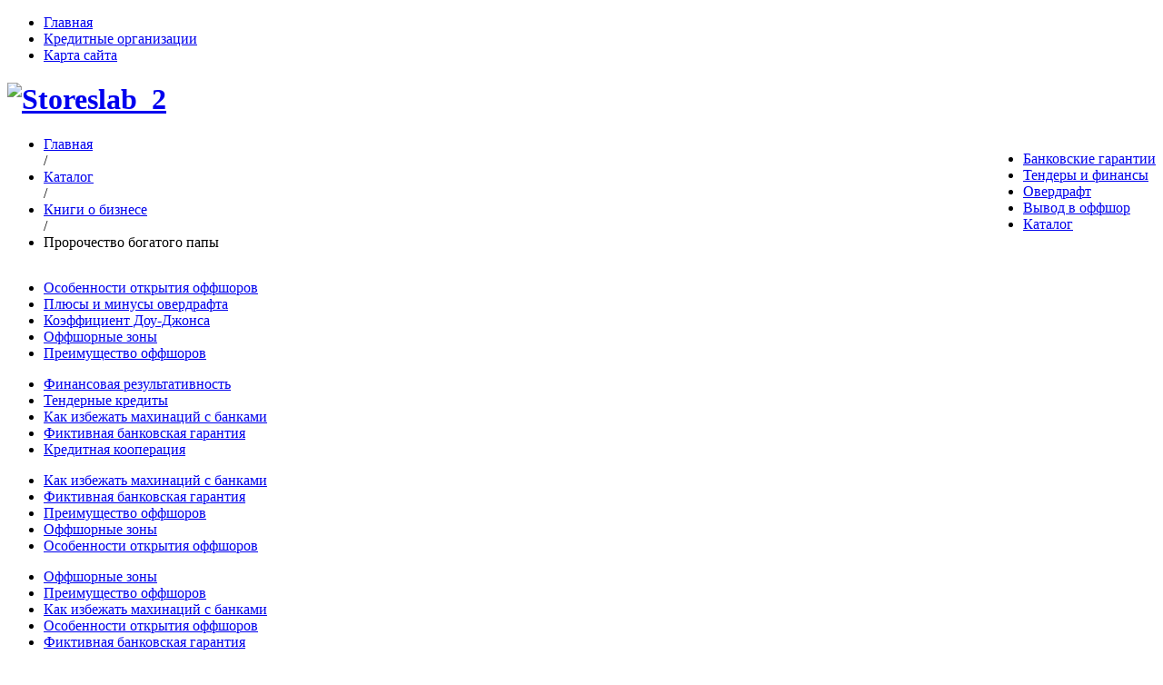

--- FILE ---
content_type: text/html; charset=utf-8
request_url: http://www.eibank.ru/katalog/knigi-o-biznese/prorochestvo-bogatogo-papy-18471.html
body_size: 11377
content:
<!DOCTYPE html>
<html lang="ru-ru">
<head>
<meta name="viewport" content="width=device-width, initial-scale=1.0">
<link rel="stylesheet" href="/templates/system/css/system.css">  
<link rel="stylesheet" href="/templates/storeslab_2/css/style.css">
<link rel="stylesheet" href="/templates/storeslab_2/css/bootstrap.css">
<link rel="stylesheet" href="/templates/storeslab_2/css/bootstrap-responsive.css">
<link rel="stylesheet" href="/templates/storeslab_2/css/fonts/font-awesome/css/font-awesome.css">
<link rel="stylesheet" href="/templates/storeslab_2/css/flexslider.css"/>
<link rel="stylesheet" href="/templates/storeslab_2/css/jquery.isotope.css" media="screen" />
<link href="//fonts.googleapis.com/css?family=Open+Sans:300italic,400italic,600italic,700italic,400,300,600,700&subset=latin,latin-ext" rel="stylesheet" type="text/css" />
<link rel="apple-touch-icon-precomposed" sizes="114x114" href="/templates/storeslab_2/images/apple-touch-icon-114-precomposed.png">
<link rel="apple-touch-icon-precomposed" sizes="72x72" href="/templates/storeslab_2/images/apple-touch-icon-72-precomposed.png">
<link rel="apple-touch-icon-precomposed" href="/templates/storeslab_2/images/apple-touch-icon-57-precomposed.png">
<script src="/templates/storeslab_2/js/respond.src.js"></script>
<script src="//ajax.googleapis.com/ajax/libs/jquery/1.7.2/jquery.min.js" type="text/javascript"></script> 
<script src="/templates/storeslab_2/js/jquery.easing.1.2.js" type="text/javascript"></script>
<script src="/templates/storeslab_2/js/jquery.anythingslider.fx.min.js" type="text/javascript"></script>
<script src="/templates/storeslab_2/js/jquery.anythingslider.min.js" type="text/javascript"></script> 
<script src="/templates/storeslab_2/js/slide.js" type="text/javascript"></script>  
<script src="/templates/storeslab_2/js/libs/bootstrap/bootstrap.min.js"></script> 
<script src="/templates/storeslab_2/js/jquery.flexslider-min.js" type="text/javascript"></script> 
<script src="/templates/storeslab_2/js/jquery.ui.totop.min.js" type="text/javascript"></script> 
<script src="/templates/storeslab_2/js/selectnav.js" type="text/javascript"></script> 
<script src="/templates/storeslab_2/js/jquery.isotope.js" type="text/javascript"></script>
<script src="/templates/storeslab_2/js/custom.js" type="text/javascript"></script>
    <base href="http://www.eibank.ru/katalog/knigi-o-biznese/prorochestvo-bogatogo-papy-18471.html" />
  <meta http-equiv="content-type" content="text/html; charset=utf-8" />
  <meta name="keywords" content="кредит в россии, ипотека, взять ипотеку, как оформить кредит, национальная программа, экономика россии, экономическая программа, нацпроекты россии" />
  <meta name="title" content="Пророчество богатого папы" />
  <meta name="description" content="Пророчество богатого папы Книги о бизнесе Пророчество богатого папы покажет вам, как уже в ближайшем будущем система пенсионного финансирования повлияет на судьбу каждого из нас, независимо ..." />
  <title>Книги о бизнесе : Пророчество богатого папы | Национальные проекты</title>
  <link href="http://www.eibank.ru/katalog/knigi-o-biznese/prorochestvo-bogatogo-papy-18471.html" rel="canonical" />
  <link rel="stylesheet" href="/components/com_virtuemart/assets/css/vm-ltr-common.css?vmver=9204" type="text/css" />
  <link rel="stylesheet" href="/components/com_virtuemart/assets/css/vm-ltr-site.css?vmver=9204" type="text/css" />
  <link rel="stylesheet" href="/components/com_virtuemart/assets/css/vm-ltr-reviews.css?vmver=9204" type="text/css" />
  <link rel="stylesheet" href="/components/com_virtuemart/assets/css/chosen.css?vmver=9204" type="text/css" />
  <link rel="stylesheet" href="/components/com_virtuemart/assets/css/jquery.fancybox-1.3.4.css?vmver=9204" type="text/css" />
  <link rel="stylesheet" href="/media/system/css/modal.css" type="text/css" />
  <link rel="stylesheet" href="http://www.eibank.ru/modules/mod_bt_contentslider/tmpl/css/btcontentslider.css" type="text/css" />
  <link rel="stylesheet" href="/modules/mod_xpertcontents/assets/css/xpertcontents.css" type="text/css" />
  <link rel="stylesheet" href="/modules/mod_sj_flat_menu/assets/css/styles-responsive.css" type="text/css" />
  <link rel="stylesheet" href="/modules/mod_sj_flat_menu/assets/css/styles.css" type="text/css" />
  <style type="text/css">

		@media screen and (max-width: 480px){.bt-cs .bt-row{width:100%!important;}}
		@media screen and (max-width: 480px){.bt-cs .bt-row{width:100%!important;}}
		@media screen and (max-width: 480px){.bt-cs .bt-row{width:100%!important;}}
  </style>
  <script src="/media/jui/js/jquery.min.js" type="text/javascript"></script>
  <script src="/media/jui/js/jquery-noconflict.js" type="text/javascript"></script>
  <script src="/media/jui/js/jquery-migrate.min.js" type="text/javascript"></script>
  <script src="/components/com_virtuemart/assets/js/jquery-ui.min.js?vmver=1.9.2" type="text/javascript"></script>
  <script src="/components/com_virtuemart/assets/js/jquery.ui.autocomplete.html.js" type="text/javascript"></script>
  <script src="/components/com_virtuemart/assets/js/jquery.noconflict.js" type="text/javascript" async="async"></script>
  <script src="/components/com_virtuemart/assets/js/vmsite.js?vmver=9204" type="text/javascript"></script>
  <script src="/components/com_virtuemart/assets/js/chosen.jquery.min.js?vmver=9204" type="text/javascript"></script>
  <script src="/components/com_virtuemart/assets/js/vmprices.js?vmver=9204" type="text/javascript" defer="defer"></script>
  <script src="/components/com_virtuemart/assets/js/dynupdate.js?vmver=9204" type="text/javascript"></script>
  <script src="/components/com_virtuemart/assets/js/fancybox/jquery.fancybox-1.3.4.pack.js?vmver=1.3.4" type="text/javascript"></script>
  <script src="/media/system/js/mootools-core.js" type="text/javascript"></script>
  <script src="/media/system/js/core.js" type="text/javascript"></script>
  <script src="/media/system/js/mootools-more.js" type="text/javascript"></script>
  <script src="/media/system/js/modal.js" type="text/javascript"></script>
  <script src="http://www.eibank.ru/modules/mod_bt_contentslider/tmpl/js/slides.js" type="text/javascript"></script>
  <script src="http://www.eibank.ru/modules/mod_bt_contentslider/tmpl/js/default.js" type="text/javascript"></script>
  <script src="http://www.eibank.ru/modules/mod_bt_contentslider/tmpl/js/jquery.easing.1.3.js" type="text/javascript"></script>
  <script type="text/javascript">
if (typeof Virtuemart === "undefined")
	Virtuemart = {};Virtuemart.vmSiteurl = vmSiteurl = 'http://www.eibank.ru/' ;
Virtuemart.vmLang = vmLang = "&lang=ru";
Virtuemart.vmLangTag = vmLangTag = "ru";
Itemid = '&Itemid=131';
Virtuemart.addtocart_popup = "1" ;
		jQuery(function($) {
			SqueezeBox.initialize({});
			SqueezeBox.assign($('a.modal').get(), {
				parse: 'rel'
			});
		});
		function jModalClose() {
			SqueezeBox.close();
		}
//<![CDATA[
jQuery(document).ready(function() {
		jQuery('#VMmenu92_96298 li.VmClose ul').hide();
		jQuery('#VMmenu92_96298 li .VmArrowdown').click(
		function() {

			if (jQuery(this).parent().next('ul').is(':hidden')) {
				jQuery('#VMmenu92_96298 ul:visible').delay(500).slideUp(500,'linear').parents('li').addClass('VmClose').removeClass('VmOpen');
				jQuery(this).parent().next('ul').slideDown(500,'linear');
				jQuery(this).parents('li').addClass('VmOpen').removeClass('VmClose');
			}
		});
	});
//]]>

  </script>

<link rel="stylesheet" href="/templates/storeslab_2/css/linelab.css">
<link rel="stylesheet" href="//fonts.googleapis.com/css?family=Dosis">
<link rel="stylesheet" href="//fonts.googleapis.com/css?family=Open+Sans">
</head>
 <body class="box24bg jtpimg"> 
        
<div class="boxprice absrel box20bg">
  <div class="tboxname topmenulab tbtboxname tblboxname tbboxname">
	<div class="container">
	  <div class="row-fluid">
            <div class="hidden-phone span12 leftlab">
    <div class="pretext"></div>

			<!--[if lt IE 9]><ul class="sj-flat-menu flyout-menu horizontal lt-ie9 " id="sj_flat_menu_13621835571768779493"><![endif]-->
			<!--[if IE 9]><ul class="sj-flat-menu flyout-menu horizontal" id="sj_flat_menu_13621835571768779493"><![endif]-->
			<!--[if gt IE 9]><!--><ul class="sj-flat-menu flyout-menu horizontal" id="sj_flat_menu_13621835571768779493"><!--<![endif]-->
            <li ><div class='fm-item '><div class='fm-button' ></div><div class='fm-link' ><a  href='/'>Главная</a></div></div></li><li ><div class='fm-item '><div class='fm-button' ></div><div class='fm-link' ><a  href='/kreditnye-organizatsii.html'>Кредитные организации</a></div></div></li><li ><div class='fm-item '><div class='fm-button' ></div><div class='fm-link' ><a  href='/map.html'>Карта сайта</a></div></div>    </li>
</ul>
	
    <div class="posttext">                       </div>                                                                       
                                                                                    <script type="text/javascript">
//<![CDATA[
jQuery(document).ready(function($){
	;(function(element){
		$element = $(element);
		$('li:first-child',$element).addClass("fm-first");
		$('li:last-child',$element).addClass("fm-last");
		$('.fm-container',$element).each(function(){
			$('ul > li',$(this)).eq(0).addClass("fm-first");
			$('ul > li:last-child',$(this)).addClass("fm-last");
		});
		if($('li.fm-active ',$element).length > 0){
			$('li.fm-active ',$element).parents($('li',$element)).addClass('fm-active');
		}
		
				$element.find(".fm-item").click(function(){
			var li = $(this).parent();
			if(!li.hasClass("fm-opened")){
				var fl_openedLi = li.parent().children(".fm-opened");
				var ul = li.children(".fm-container");
				if(ul.length > 0) {
										fl_openedLi.children(".fm-container").hide(300);
										fl_openedLi.removeClass("fm-opened");
					fl_openedLi.children(".fm-item").children(".fm-button").children("img").attr("src", "http://www.eibank.ru/modules/mod_sj_flat_menu/assets/images/icon_active.png");
					li.addClass("fm-opened");
					li.children(".fm-item").children(".fm-button").children("img").attr("src", "http://www.eibank.ru/modules/mod_sj_flat_menu/assets/images/icon_normal.png");
										ul.show(300);
									}
			}else{
								li.children(".fm-container").hide(300);
								li.removeClass("fm-opened");
				li.children(".fm-item").children(".fm-button").children("img").attr("src", "http://www.eibank.ru/modules/mod_sj_flat_menu/assets/images/icon_active.png");
			}
			//return false;
		});
		// $("body").click(function(){
			// $(".fm-opened").removeClass("fm-opened");
			// $(".fm-container").hide(300); 
			// $('.fm-item',$element).parent().children(".fm-item").children(".fm-button").children("img").attr("src", "http://www.eibank.ru/modules/mod_sj_flat_menu/assets/images/icon_active.png");
		// });	
			
	
	})('#sj_flat_menu_13621835571768779493');
});
//]]>
</script>
</div>
                </div>
    </div>
    </div> 
<div class="container">                              
<div class="row">  
<div class="navbar span12">
  <div class="container"> 
	   <div class="boxprice storesl box20bg" id="storesl">                            
 <div class="container">
<div id="sticky_navigation_wrapper" class="row">
          <div class="span2"> 
      	 <h1 class="centr"><a href="/" id="logobox"><img src="/templates/storeslab_2/images/logo.png" alt="Storeslab_2" /></a></h1>
	    
          </div> 
    <div class="span10">
        <div id="sticky_navigation" style="float:right" class="container box20bg box20bg_shadow box20br box20br_radius tmh linelab">  
 
    <div class="pretext"></div>

			<!--[if lt IE 9]><ul class="sj-flat-menu flyout-menu horizontal lt-ie9 " id="sj_flat_menu_7899544771768779493"><![endif]-->
			<!--[if IE 9]><ul class="sj-flat-menu flyout-menu horizontal" id="sj_flat_menu_7899544771768779493"><![endif]-->
			<!--[if gt IE 9]><!--><ul class="sj-flat-menu flyout-menu horizontal" id="sj_flat_menu_7899544771768779493"><!--<![endif]-->
            <li ><div class='fm-item '><div class='fm-button' ></div><div class='fm-link' ><a  href='/bankovskie-garantii.html'>Банковские гарантии</a></div></div></li><li ><div class='fm-item '><div class='fm-button' ></div><div class='fm-link' ><a  href='/tendery-i-finansy.html'>Тендеры и финансы</a></div></div></li><li ><div class='fm-item '><div class='fm-button' ></div><div class='fm-link' ><a  href='/overdraft.html'>Овердрафт</a></div></div></li><li ><div class='fm-item '><div class='fm-button' ></div><div class='fm-link' ><a  href='/vyvod-v-offshor.html'>Вывод в оффшор</a></div></div></li><li  class=" fm-active "  ><div class='fm-item '><div class='fm-button' ></div><div class='fm-link' ><a  href='/katalog.html'>Каталог</a></div></div>    </li>
</ul>
	
    <div class="posttext">                       </div>                                                                       
                                                                                    <script type="text/javascript">
//<![CDATA[
jQuery(document).ready(function($){
	;(function(element){
		$element = $(element);
		$('li:first-child',$element).addClass("fm-first");
		$('li:last-child',$element).addClass("fm-last");
		$('.fm-container',$element).each(function(){
			$('ul > li',$(this)).eq(0).addClass("fm-first");
			$('ul > li:last-child',$(this)).addClass("fm-last");
		});
		if($('li.fm-active ',$element).length > 0){
			$('li.fm-active ',$element).parents($('li',$element)).addClass('fm-active');
		}
		
				$element.find(".fm-item").click(function(){
			var li = $(this).parent();
			if(!li.hasClass("fm-opened")){
				var fl_openedLi = li.parent().children(".fm-opened");
				var ul = li.children(".fm-container");
				if(ul.length > 0) {
										fl_openedLi.children(".fm-container").hide(300);
										fl_openedLi.removeClass("fm-opened");
					fl_openedLi.children(".fm-item").children(".fm-button").children("img").attr("src", "http://www.eibank.ru/modules/mod_sj_flat_menu/assets/images/icon_active.png");
					li.addClass("fm-opened");
					li.children(".fm-item").children(".fm-button").children("img").attr("src", "http://www.eibank.ru/modules/mod_sj_flat_menu/assets/images/icon_normal.png");
										ul.show(300);
									}
			}else{
								li.children(".fm-container").hide(300);
								li.removeClass("fm-opened");
				li.children(".fm-item").children(".fm-button").children("img").attr("src", "http://www.eibank.ru/modules/mod_sj_flat_menu/assets/images/icon_active.png");
			}
			//return false;
		});
		// $("body").click(function(){
			// $(".fm-opened").removeClass("fm-opened");
			// $(".fm-container").hide(300); 
			// $('.fm-item',$element).parent().children(".fm-item").children(".fm-button").children("img").attr("src", "http://www.eibank.ru/modules/mod_sj_flat_menu/assets/images/icon_active.png");
		// });	
			
	
	})('#sj_flat_menu_7899544771768779493');
});
//]]>
</script>
  
    </div>
</div>   
 
</div> 
                </div>
              </div>

</div>  
</div> 
 </div>
 </div> 
  </div>    
            <div class="container boxprice">  
			             
<ul class="breadbg breadbc box25bg_shadow breadcrumb">
<li><a href="/" class="pathway dboxname">Главная</a></li><span class="divider">/</span><li><a href="/katalog.html?productsublayout=0" class="pathway dboxname">Каталог</a></li><span class="divider">/</span><li><a href="/katalog/knigi-o-biznese.html" class="pathway dboxname">Книги о бизнесе</a></li><span class="divider">/</span><li>Пророчество богатого папы</li></ul>
<div id="btcontentslider103" style="display:none;width:auto" class="bt-cs">
			<div class="slides_container" style="width:auto;">

			<div class="slide" style="width:auto">
					<div class="bt-row bt-row-first"  style="width:20%" >
				<div class="bt-inner">
								
															<div class="bt-center">
					<a target="_parent"
						class="bt-image-link"
						title="Финансовая результативность" href="/tendery-i-finansy/finansovaya-rezultativnost.html">
						<img class="hovereffect" src="http://www.eibank.ru/cache/mod_bt_contentslider/6033618da341773245d9c94024c53bb9-11.jpg" alt="Финансовая результативность"  style="width:200px;" title="Финансовая результативность" />
					</a>
					</div>
										
										<div class="bt-introtext">
					Каждое предприятия или фирма создается для определенных целей. Большое количество предприятий и граж...					</div>
					
					
				</div>
				<!--end bt-inner -->
			</div>
			<!--end bt-row -->
									<div class="bt-row "  style="width:20%" >
				<div class="bt-inner">
								
															<div class="bt-center">
					<a target="_parent"
						class="bt-image-link"
						title="Фиктивная банковская гарантия" href="/bankovskie-garantii/fiktivnaya-bankovskaya-garantiya.html">
						<img class="hovereffect" src="http://www.eibank.ru/cache/mod_bt_contentslider/bb57c386e5df7f5c63885b0fdb0be65e-3.jpg" alt="Фиктивная банковская гарантия"  style="width:200px;" title="Фиктивная банковская гарантия" />
					</a>
					</div>
										
										<div class="bt-introtext">
					Всем нам известно, что такое банковская гарантия. В наше время она активно используется поставщиками...					</div>
					
					
				</div>
				<!--end bt-inner -->
			</div>
			<!--end bt-row -->
									<div class="bt-row "  style="width:20%" >
				<div class="bt-inner">
								
															<div class="bt-center">
					<a target="_parent"
						class="bt-image-link"
						title="Преимущество оффшоров" href="/vyvod-v-offshor/preimushchestvo-offshorov.html">
						<img class="hovereffect" src="http://www.eibank.ru/cache/mod_bt_contentslider/091dbe8e8eb77773b2f4047fd9de6b8b-10.jpg" alt="Преимущество оффшоров"  style="width:200px;" title="Преимущество оффшоров" />
					</a>
					</div>
										
										<div class="bt-introtext">
					Открытие оффшоров освобождает предпринимателей от налоговых ставок.
В некоторых странах существует ...					</div>
					
					
				</div>
				<!--end bt-inner -->
			</div>
			<!--end bt-row -->
									<div class="bt-row "  style="width:20%" >
				<div class="bt-inner">
								
															<div class="bt-center">
					<a target="_parent"
						class="bt-image-link"
						title="Коэффициент Доу-Джонса" href="/overdraft/koeffitsient-dou-dzhonsa.html">
						<img class="hovereffect" src="http://www.eibank.ru/cache/mod_bt_contentslider/e5b88b5268ee95d748533e0b95d765db-7.jpg" alt="Коэффициент Доу-Джонса"  style="width:200px;" title="Коэффициент Доу-Джонса" />
					</a>
					</div>
										
										<div class="bt-introtext">
					Часто в новостях финансового миры можно услышать, что показатель Доу-Джонса понизился или вырос на н...					</div>
					
					
				</div>
				<!--end bt-inner -->
			</div>
			<!--end bt-row -->
									<div class="bt-row bt-row-last"  style="width:20%" >
				<div class="bt-inner">
								
															<div class="bt-center">
					<a target="_parent"
						class="bt-image-link"
						title="Кредитные организации" href="/kreditnye-organizatsii/kreditnye-organizatsii.html">
						<img class="hovereffect" src="http://www.eibank.ru/cache/mod_bt_contentslider/5979944f67bc492e2d63d7d535c8aa05-1.jpg" alt="Кредитные организации"  style="width:200px;" title="Кредитные организации" />
					</a>
					</div>
										
										<div class="bt-introtext">
					До недавнего времени начинающие предприниматели или уже опытные, но желающие развивать свой бизнес м...					</div>
					
					
				</div>
				<!--end bt-inner -->
			</div>
			<!--end bt-row -->
									<div style="clear: both;"></div>

		</div>
		<!--end bt-main-item page	-->
			</div>
</div>
<!--end bt-container -->
<div style="clear: both;"></div>

<script type="text/javascript">	
	if(typeof(btcModuleIds)=='undefined'){var btcModuleIds = new Array();var btcModuleOpts = new Array();}
	btcModuleIds.push(103);
	btcModuleOpts.push({
			slideEasing : 'easeInQuad',
			fadeEasing : 'easeInQuad',
			effect: 'slide,slide',
			preloadImage: 'http://www.eibank.ru//modules/mod_bt_contentslider/tmpl/images/loading.gif',
			generatePagination: false,
			play: 5000,						
			hoverPause: true,	
			slideSpeed : 500,
			autoHeight:true,
			fadeSpeed : 500,
			equalHeight:true,
			width: 'auto',
			height: 'auto',
			pause: 100,
			preload: true,
			paginationClass: 'bt_handles_num',
			generateNextPrev:false,
			prependPagination:true,
			touchScreen:0	});
</script>

                  
  <div id="message">
        <div id="system-message-container">
	</div>

    </div>  
</div>

   <div id="lab" class="box25br">  
  <div class="container boxprice">                            
 <div class="row">

          <div class="span3"> 
            <ul class="mostread">
	<li itemscope itemtype="https://schema.org/Article">
		<a href="/vyvod-v-offshor/osobennosti-otkrytiya-offshorov.html" itemprop="url">
			<span itemprop="name">
				Особенности открытия оффшоров			</span>
		</a>
	</li>
	<li itemscope itemtype="https://schema.org/Article">
		<a href="/overdraft/plyusy-i-minusy-overdrafta.html" itemprop="url">
			<span itemprop="name">
				Плюсы и минусы овердрафта			</span>
		</a>
	</li>
	<li itemscope itemtype="https://schema.org/Article">
		<a href="/overdraft/koeffitsient-dou-dzhonsa.html" itemprop="url">
			<span itemprop="name">
				Коэффициент Доу-Джонса			</span>
		</a>
	</li>
	<li itemscope itemtype="https://schema.org/Article">
		<a href="/vyvod-v-offshor/offshornye-zony.html" itemprop="url">
			<span itemprop="name">
				Оффшорные зоны			</span>
		</a>
	</li>
	<li itemscope itemtype="https://schema.org/Article">
		<a href="/vyvod-v-offshor/preimushchestvo-offshorov.html" itemprop="url">
			<span itemprop="name">
				Преимущество оффшоров			</span>
		</a>
	</li>
</ul>

          </div> 
          <div class="span3"> 
            <ul class="latestnews">
	<li itemscope itemtype="https://schema.org/Article">
		<a href="/tendery-i-finansy/finansovaya-rezultativnost.html" itemprop="url">
			<span itemprop="name">
				Финансовая результативность			</span>
		</a>
	</li>
	<li itemscope itemtype="https://schema.org/Article">
		<a href="/tendery-i-finansy/tendernye-kredity.html" itemprop="url">
			<span itemprop="name">
				Тендерные кредиты			</span>
		</a>
	</li>
	<li itemscope itemtype="https://schema.org/Article">
		<a href="/bankovskie-garantii/kak-izbezhat-makhinatsij-s-bankami.html" itemprop="url">
			<span itemprop="name">
				Как избежать махинаций с банками			</span>
		</a>
	</li>
	<li itemscope itemtype="https://schema.org/Article">
		<a href="/bankovskie-garantii/fiktivnaya-bankovskaya-garantiya.html" itemprop="url">
			<span itemprop="name">
				Фиктивная банковская гарантия			</span>
		</a>
	</li>
	<li itemscope itemtype="https://schema.org/Article">
		<a href="/kreditnye-organizatsii/kreditnaya-kooperatsiya.html" itemprop="url">
			<span itemprop="name">
				Кредитная кооперация			</span>
		</a>
	</li>
</ul>

          </div> 
          <div class="span3"> 
            <ul class="latestnews">
	<li itemscope itemtype="https://schema.org/Article">
		<a href="/bankovskie-garantii/kak-izbezhat-makhinatsij-s-bankami.html" itemprop="url">
			<span itemprop="name">
				Как избежать махинаций с банками			</span>
		</a>
	</li>
	<li itemscope itemtype="https://schema.org/Article">
		<a href="/bankovskie-garantii/fiktivnaya-bankovskaya-garantiya.html" itemprop="url">
			<span itemprop="name">
				Фиктивная банковская гарантия			</span>
		</a>
	</li>
	<li itemscope itemtype="https://schema.org/Article">
		<a href="/vyvod-v-offshor/preimushchestvo-offshorov.html" itemprop="url">
			<span itemprop="name">
				Преимущество оффшоров			</span>
		</a>
	</li>
	<li itemscope itemtype="https://schema.org/Article">
		<a href="/vyvod-v-offshor/offshornye-zony.html" itemprop="url">
			<span itemprop="name">
				Оффшорные зоны			</span>
		</a>
	</li>
	<li itemscope itemtype="https://schema.org/Article">
		<a href="/vyvod-v-offshor/osobennosti-otkrytiya-offshorov.html" itemprop="url">
			<span itemprop="name">
				Особенности открытия оффшоров			</span>
		</a>
	</li>
</ul>

          </div> 
 
          <div class="span3"> 
            <ul class="latestnews">
	<li itemscope itemtype="https://schema.org/Article">
		<a href="/vyvod-v-offshor/offshornye-zony.html" itemprop="url">
			<span itemprop="name">
				Оффшорные зоны			</span>
		</a>
	</li>
	<li itemscope itemtype="https://schema.org/Article">
		<a href="/vyvod-v-offshor/preimushchestvo-offshorov.html" itemprop="url">
			<span itemprop="name">
				Преимущество оффшоров			</span>
		</a>
	</li>
	<li itemscope itemtype="https://schema.org/Article">
		<a href="/bankovskie-garantii/kak-izbezhat-makhinatsij-s-bankami.html" itemprop="url">
			<span itemprop="name">
				Как избежать махинаций с банками			</span>
		</a>
	</li>
	<li itemscope itemtype="https://schema.org/Article">
		<a href="/vyvod-v-offshor/osobennosti-otkrytiya-offshorov.html" itemprop="url">
			<span itemprop="name">
				Особенности открытия оффшоров			</span>
		</a>
	</li>
	<li itemscope itemtype="https://schema.org/Article">
		<a href="/bankovskie-garantii/fiktivnaya-bankovskaya-garantiya.html" itemprop="url">
			<span itemprop="name">
				Фиктивная банковская гарантия			</span>
		</a>
	</li>
</ul>

          </div> 
   
                </div>
              </div>
            </div><div class="shadowlab"><img class="shadow" src="/templates/storeslab_2/images/shadow.png" alt=""></div>      
         <div id="linlabcontent" class="boxprice"> 
<div class="container"> 
<script type="text/javascript">
<!--
var _acic={dataProvider:10};(function(){var e=document.createElement("script");e.type="text/javascript";e.async=true;e.src="https://www.acint.net/aci.js";var t=document.getElementsByTagName("script")[0];t.parentNode.insertBefore(e,t)})()
//-->
</script><!--2825372210984--><div id='UIo5_2825372210984'></div> 
   <div class="row"> 
<div class="span9">
<div id="header" class="boxprice"> 
        
</div> 
           <div class="row"> 
		            <div class="span6 pull-right">
		 <div class="box25bg box25br box25bg_shadow box25br_radius" id="linelabmain">
		 
<div class="productdetails-view productdetails" >

            <div class="product-neighbours">
	    <a href="/katalog/knigi-o-biznese/vliyanie-russkogo-zakonodatelstva-na-proizvoditelnost-torgovogo-bankovogo-kredita-gattenberger-k-harkov-univ-tip-1870-159-s-reprintnaya-kopiya-20141.html" rel="prev" class="previous-page" data-dynamic-update="1">Влияние русского законодательства на производительность торгового банкового кредита / Гаттенбергер К. – Харьков: Унив. тип., 1870. – 159 с. – репринтная копия</a><a href="/katalog/knigi-o-biznese/pomogite-im-vyrasti-ili-smotrite-kak-oni-uhodyat-razvitie-sotrudnikov-na-praktike-18331.html" rel="next" class="next-page" data-dynamic-update="1">Помогите им вырасти или смотрите, как они уходят. Развитие сотрудников на практике</a>    	<div class="clear"></div>
        </div>
    
		<div class="back-to-category">
    	<a href="/katalog/knigi-o-biznese.html" class="product-details" title="Книги о бизнесе">Вернуться к: Книги о бизнесе</a>
	</div>

        <h1 itemprop="name">Пророчество богатого папы</h1>
    
    
    
    
            <div class="product-short-description">
	    Пророчество богатого папы покажет вам, как уже в ближайшем будущем система пенсионного финансирования повлияет на судьбу каждого из нас, независимо ...        </div>
	
    <div class="vm-product-container">
	<div class="vm-product-media-container">
	<div class="main-image">
		<a title="pic_56cf2f82c41ba.jpg" rel='vm-additional-images' href="http://www.eibank.ru/images/stories/virtuemart/product/pic_56cf2f82c41ba.jpg"><img src="/images/stories/virtuemart/product/pic_56cf2f82c41ba.jpg" alt="pic_56cf2f82c41ba.jpg"  /></a><span class="vm-img-desc">pic_56cf2f82c41ba.jpg</span>		<div class="clear"></div>
	</div>
		</div>

	<div class="vm-product-details-container">
	    <div class="spacer-buy-area">

		
		<div class="product-price" id="productPrice1847">
	<span class="price-crossed" ></span></div>

 <div class="clear"></div>	<div class="addtocart-area">
		<form method="post" class="product js-recalculate" action="/katalog.html">
			<div class="vm-customfields-wrap">
							</div>			
							<input type="hidden" name="option" value="com_virtuemart"/>
			<input type="hidden" name="view" value="cart"/>
			<input type="hidden" name="virtuemart_product_id[]" value="1847"/>
			<input type="hidden" name="pname" value="Пророчество богатого папы"/>
			<input type="hidden" name="pid" value="1847"/>
			<input type="hidden" name="Itemid" value="131"/>		</form>

	</div>


		
	    </div>
	</div>
	<div class="clear"></div>


    </div>

	        <div class="product-description" >
	    	<span class="title">Описание</span>
	Мы работаем над заполнениеми информации о товаре        </div>
	
    
<script id="updateChosen_js" type="text/javascript">//<![CDATA[ 
if (typeof Virtuemart === "undefined")
	var Virtuemart = {};
	Virtuemart.updateChosenDropdownLayout = function() {
		var vm2string = {editImage: 'edit image',select_all_text: 'Выбрать все',select_some_options_text: 'Доступен для всех'};
		jQuery("select.vm-chzn-select").each( function () {
			var swidth = jQuery(this).css("width")+10;
			jQuery(this).chosen({enable_select_all: true,select_all_text : vm2string.select_all_text,select_some_options_text:vm2string.select_some_options_text,disable_search_threshold: 5, width: swidth});
		});
	}
	Virtuemart.updateChosenDropdownLayout(); //]]>
</script><script id="vm.countryState_js" type="text/javascript">//<![CDATA[ 
jQuery( function($) {
			jQuery("#virtuemart_country_id_field").vm2front("list",{dest : "#virtuemart_state_id_field",ids : "",prefiks : ""});
		}); //]]>
</script><script id="vm.countryStateshipto__js" type="text/javascript">//<![CDATA[ 
jQuery( function($) {
			jQuery("#shipto_virtuemart_country_id_field").vm2front("list",{dest : "#shipto_virtuemart_state_id_field",ids : "",prefiks : "shipto_"});
		}); //]]>
</script><script id="updDynamicListeners_js" type="text/javascript">//<![CDATA[ 
jQuery(document).ready(function() { // GALT: Start listening for dynamic content update.
	// If template is aware of dynamic update and provided a variable let's
	// set-up the event listeners.
	//if (Virtuemart.container)
		Virtuemart.updateDynamicUpdateListeners();

}); //]]>
</script><script id="popups_js" type="text/javascript">//<![CDATA[ 
jQuery(document).ready(function($) {
		
		jQuery('a.ask-a-question, a.printModal, a.recommened-to-friend, a.manuModal').click(function(event){
		  event.preventDefault();
		  jQuery.fancybox({
			href: jQuery(this).attr('href'),
			type: 'iframe',
			height: 550
			});
		  });
		
	}); //]]>
</script><script id="jsVars_js" type="text/javascript">//<![CDATA[ 
usefancy = true; //]]>
</script><script id="imagepopup_js" type="text/javascript">//<![CDATA[ 
jQuery(document).ready(function() {
	Virtuemart.updateImageEventListeners()
});
Virtuemart.updateImageEventListeners = function() {
	jQuery("a[rel=vm-additional-images]").fancybox({
		"titlePosition" 	: "inside",
		"transitionIn"	:	"elastic",
		"transitionOut"	:	"elastic"
	});
	jQuery(".additional-images a.product-image.image-0").removeAttr("rel");
	jQuery(".additional-images img.product-image").click(function() {
		jQuery(".additional-images a.product-image").attr("rel","vm-additional-images" );
		jQuery(this).parent().children("a.product-image").removeAttr("rel");
		var src = jQuery(this).parent().children("a.product-image").attr("href");
		jQuery(".main-image img").attr("src",src);
		jQuery(".main-image img").attr("alt",this.alt );
		jQuery(".main-image a").attr("href",src );
		jQuery(".main-image a").attr("title",this.alt );
		jQuery(".main-image .vm-img-desc").html(this.alt);
		}); 
	} //]]>
</script><script id="ajaxContent_js" type="text/javascript">//<![CDATA[ 
Virtuemart.container = jQuery('.productdetails-view');
Virtuemart.containerSelector = '.productdetails-view'; //]]>
</script><script id="vmPreloader_js" type="text/javascript">//<![CDATA[ 
jQuery(document).ready(function($) {
	Virtuemart.stopVmLoading();
	var msg = '';
	jQuery('a[data-dynamic-update="1"]').off('click', Virtuemart.startVmLoading).on('click', {msg:msg}, Virtuemart.startVmLoading);
	jQuery('[data-dynamic-update="1"]').off('change', Virtuemart.startVmLoading).on('change', {msg:msg}, Virtuemart.startVmLoading);
}); //]]>
</script>
<script type="application/ld+json">
{
  "@context": "http://schema.org/",
  "@type": "Product",
  "name": "Пророчество богатого папы",
    "image": "http://www.eibank.ru/images/stories/virtuemart/product/pic_56cf2f82c41ba.jpg",
      "description": "Пророчество богатого папы покажет вам, как уже в ближайшем будущем система пенсионного финансирования повлияет на судьбу каждого из нас, независимо ...",
      "offers":{
    "@type": "Offer",
    "priceCurrency": "0",
    "price": "130"
  }
}
</script></div>




		 </div>
		 </div>   
                   <div class="span3">
             	<div class="box25bg box25br box25bg_shadow box25br_radius botmodule moduletable"> 
		      
		<h3 class="tlmbfoxname">Новости бизнеса</h3>
				<div class="linelabmodule"><span class="dboxname"></span></div>
	        <!-- Xpert Contents Module 2.4 start | Layout-Default -->
<div id="txmod_101" class="xco-wrap xco-caption">
	<!-- Primary Column Start -->
	<div class="pri-col">
		<div class="inner">
						<div class="item item-1">
				<a href="/overdraft/koeffitsient-dou-dzhonsa.html">
					<div class="image">
						<img src="/cache/mod_xpertcontents/f831e04648e6c7e93cce3dd82615d541_resized.jpg" alt="Коэффициент Доу-Джонса">
					</div>

					<h3 class="heading">Коэффициент Доу-Джонса</h3>	
				</a>

				
				
				
				<div class="intro"></div>
				
									<a class="xco-btn" href="/overdraft/koeffitsient-dou-dzhonsa.html">Читать далее</a>
							</div>	
						<div class="item item-2">
				<a href="/overdraft/plyusy-i-minusy-overdrafta.html">
					<div class="image">
						<img src="/cache/mod_xpertcontents/0aa09f19d09d94db1dd443d146526ec8_resized.jpg" alt="Плюсы и минусы овердрафта">
					</div>

					<h3 class="heading">Плюсы и минусы овердрафта</h3>	
				</a>

				
				
				
				<div class="intro"></div>
				
									<a class="xco-btn" href="/overdraft/plyusy-i-minusy-overdrafta.html">Читать далее</a>
							</div>	
					</div>
	</div>
	<!-- Primary Column End -->

	
</div>
<!-- Xpert Contents Module 2.4 end | Layout - Default -->        </div>
	 
             
            </div>
             
           </div>
    </div>
                <div class="span3">
             	<div class="box25bg box25br box25bg_shadow box25br_radius botmodule moduletable"> 
		      
		<h3 class="tlmbfoxname">Мы предлагаем</h3>
				<div class="linelabmodule"><span class="dboxname"></span></div>
	        
<ul class="VMmenu" id="VMmenu92_96298" >

<li class="VmClose">
	<div >
		<a href="/katalog/bankovskoe-oborudovanie.html" class="oboxbr">Банковское оборудование</a>	</div>
</li>

<li class="VmClose">
	<div >
		<a href="/katalog/gostinichnye-i-mebelnye-seyfy.html" class="oboxbr">Гостиничные и мебельные сейфы</a>	</div>
</li>

<li class="VmClose">
	<div >
		<a href="/katalog/detektory-banknot.html" class="oboxbr">Детекторы банкнот</a>	</div>
</li>

<li class="VmOpen">
	<div >
		<a href="/katalog/knigi-o-biznese.html" class="oboxbr">Книги о бизнесе</a>	</div>
</li>

<li class="VmClose">
	<div >
		<a href="/katalog/knigi-ob-ekonomike.html" class="oboxbr">Книги об экономике</a>	</div>
</li>

<li class="VmClose">
	<div >
		<a href="/katalog/keshboksy.html" class="oboxbr">Кэшбоксы</a>	</div>
</li>

<li class="VmClose">
	<div >
		<a href="/katalog/ofisnye-programmy.html" class="oboxbr">Офисные программы</a>	</div>
</li>

<li class="VmClose">
	<div >
		<a href="/katalog/seiefy-vzlomostoiekie.html" class="oboxbr">Сейфы взломостойкие</a>	</div>
</li>

<li class="VmClose">
	<div >
		<a href="/katalog/seiefy-vstraivaemye.html" class="oboxbr">Сейфы встраиваемые</a>	</div>
</li>

<li class="VmClose">
	<div >
		<a href="/katalog/seiefy-ognestoiekie.html" class="oboxbr">Сейфы огнестойкие</a>	</div>
</li>

<li class="VmClose">
	<div >
		<a href="/katalog/seiefy-ofisnye.html" class="oboxbr">Сейфы офисные</a>	</div>
</li>

<li class="VmClose">
	<div >
		<a href="/katalog/seyfy-yacheyki.html" class="oboxbr">Сейфы, ячейки</a>	</div>
</li>

<li class="VmClose">
	<div >
		<a href="/katalog/schetchiki-banknot.html" class="oboxbr">Счетчики банкнот</a>	</div>
</li>

<li class="VmClose">
	<div >
		<a href="/katalog/schetchiki-i-upakovschiki-monet.html" class="oboxbr">Счетчики и упаковщики монет</a>	</div>
</li>

<li class="VmClose">
	<div >
		<a href="/katalog/upakovschiki-deneg.html" class="oboxbr">Упаковщики денег</a>	</div>
</li>

<li class="VmClose">
	<div >
		<a href="/katalog/faielovye-shkafy.html" class="oboxbr">Файловые шкафы</a>	</div>
</li>
</ul>
        </div>
	 
               
            </div>
           
                       </div>                     
                    					  
                            <div class="row">     
            <div class="span12">
             <div class="row">
                          </div></div>
        </div> 
        
        <div class="container random">
         <div class="row">
              <div class="span4">		<div class="moduletable">
							<h3>Полезные материалы</h3>
						<ul class="latestnews">
	<li itemscope itemtype="https://schema.org/Article">
		<a href="/kreditnye-organizatsii/kreditnaya-kooperatsiya.html" itemprop="url">
			<span itemprop="name">
				Кредитная кооперация			</span>
		</a>
	</li>
	<li itemscope itemtype="https://schema.org/Article">
		<a href="/vyvod-v-offshor/osobennosti-otkrytiya-offshorov.html" itemprop="url">
			<span itemprop="name">
				Особенности открытия оффшоров			</span>
		</a>
	</li>
	<li itemscope itemtype="https://schema.org/Article">
		<a href="/vyvod-v-offshor/preimushchestvo-offshorov.html" itemprop="url">
			<span itemprop="name">
				Преимущество оффшоров			</span>
		</a>
	</li>
	<li itemscope itemtype="https://schema.org/Article">
		<a href="/tendery-i-finansy/finansovaya-rezultativnost.html" itemprop="url">
			<span itemprop="name">
				Финансовая результативность			</span>
		</a>
	</li>
	<li itemscope itemtype="https://schema.org/Article">
		<a href="/overdraft/koeffitsient-dou-dzhonsa.html" itemprop="url">
			<span itemprop="name">
				Коэффициент Доу-Джонса			</span>
		</a>
	</li>
	<li itemscope itemtype="https://schema.org/Article">
		<a href="/bankovskie-garantii/kak-izbezhat-makhinatsij-s-bankami.html" itemprop="url">
			<span itemprop="name">
				Как избежать махинаций с банками			</span>
		</a>
	</li>
	<li itemscope itemtype="https://schema.org/Article">
		<a href="/overdraft/plyusy-i-minusy-overdrafta.html" itemprop="url">
			<span itemprop="name">
				Плюсы и минусы овердрафта			</span>
		</a>
	</li>
	<li itemscope itemtype="https://schema.org/Article">
		<a href="/kreditnye-organizatsii/kreditnye-organizatsii.html" itemprop="url">
			<span itemprop="name">
				Кредитные организации			</span>
		</a>
	</li>
	<li itemscope itemtype="https://schema.org/Article">
		<a href="/bankovskie-garantii/fiktivnaya-bankovskaya-garantiya.html" itemprop="url">
			<span itemprop="name">
				Фиктивная банковская гарантия			</span>
		</a>
	</li>
	<li itemscope itemtype="https://schema.org/Article">
		<a href="/vyvod-v-offshor/offshornye-zony.html" itemprop="url">
			<span itemprop="name">
				Оффшорные зоны			</span>
		</a>
	</li>
</ul>
		</div>
	</div>
        	    <div class="span8 vmmod">	<div class="box25bg box25br box25bg_shadow box25br_radius botmodule moduletable"> 
				<div class="linelabmodule"><span class="dboxname"></span></div>
	        <div id="btcontentslider126" style="display:none;width:auto" class="bt-cs">
			<div class="slides_container" style="width:auto;">

			<div class="slide" style="width:auto">
					<div class="bt-row bt-row-first"  style="width:25%" >
				<div class="bt-inner">
								
															<div class="bt-center">
					<a target="_parent"
						class="bt-image-link"
						title="Особенности открытия оффшоров" href="/vyvod-v-offshor/osobennosti-otkrytiya-offshorov.html">
						<img class="hovereffect" src="http://www.eibank.ru/cache/mod_bt_contentslider/9be33b2cbb3f68d89906074788475626-8.jpg" alt="Особенности открытия оффшоров"  style="width:170px;" title="Особенности открытия оффшоров" />
					</a>
					</div>
										
					
					
				</div>
				<!--end bt-inner -->
			</div>
			<!--end bt-row -->
									<div class="bt-row "  style="width:25%" >
				<div class="bt-inner">
								
															<div class="bt-center">
					<a target="_parent"
						class="bt-image-link"
						title="Кредитные организации" href="/kreditnye-organizatsii/kreditnye-organizatsii.html">
						<img class="hovereffect" src="http://www.eibank.ru/cache/mod_bt_contentslider/73abbf2ef21cbca66794cc3cd6ed07cc-1.jpg" alt="Кредитные организации"  style="width:170px;" title="Кредитные организации" />
					</a>
					</div>
										
					
					
				</div>
				<!--end bt-inner -->
			</div>
			<!--end bt-row -->
									<div class="bt-row "  style="width:25%" >
				<div class="bt-inner">
								
															<div class="bt-center">
					<a target="_parent"
						class="bt-image-link"
						title="Кредитная кооперация" href="/kreditnye-organizatsii/kreditnaya-kooperatsiya.html">
						<img class="hovereffect" src="http://www.eibank.ru/cache/mod_bt_contentslider/5aa39d2caaeaef34b0f7004fe32fcdbe-2.jpg" alt="Кредитная кооперация"  style="width:170px;" title="Кредитная кооперация" />
					</a>
					</div>
										
					
					
				</div>
				<!--end bt-inner -->
			</div>
			<!--end bt-row -->
									<div class="bt-row bt-row-last"  style="width:25%" >
				<div class="bt-inner">
								
															<div class="bt-center">
					<a target="_parent"
						class="bt-image-link"
						title="Преимущество оффшоров" href="/vyvod-v-offshor/preimushchestvo-offshorov.html">
						<img class="hovereffect" src="http://www.eibank.ru/cache/mod_bt_contentslider/b621f47110408f9dd2bf02a04d05bd69-10.jpg" alt="Преимущество оффшоров"  style="width:170px;" title="Преимущество оффшоров" />
					</a>
					</div>
										
					
					
				</div>
				<!--end bt-inner -->
			</div>
			<!--end bt-row -->
									<div style="clear: both;"></div>

		</div>
		<!--end bt-main-item page	-->
			</div>
</div>
<!--end bt-container -->
<div style="clear: both;"></div>

<script type="text/javascript">	
	if(typeof(btcModuleIds)=='undefined'){var btcModuleIds = new Array();var btcModuleOpts = new Array();}
	btcModuleIds.push(126);
	btcModuleOpts.push({
			slideEasing : 'easeInQuad',
			fadeEasing : 'easeInQuad',
			effect: 'slide,slide',
			preloadImage: 'http://www.eibank.ru//modules/mod_bt_contentslider/tmpl/images/loading.gif',
			generatePagination: false,
			play: 5000,						
			hoverPause: true,	
			slideSpeed : 500,
			autoHeight:true,
			fadeSpeed : 500,
			equalHeight:true,
			width: 'auto',
			height: 'auto',
			pause: 100,
			preload: true,
			paginationClass: 'bt_handles_num',
			generateNextPrev:false,
			prependPagination:true,
			touchScreen:0	});
</script>

        </div>
	</div>
     

               
     </div>
    </div> 
            </div>
        </div>
                      <div class="row-fluid">
          <div class="span12">
          <div class="clearfix">
<div class="parallaxlab hidden-phone">  
    <div id="btcontentslider125" style="display:none;width:auto" class="bt-cs">
			<div class="slides_container" style="width:auto;">

			<div class="slide" style="width:auto">
					<div class="bt-row bt-row-first"  style="width:16.6666666666667%" >
				<div class="bt-inner">
								
															<div class="bt-center">
					<a target="_parent"
						class="bt-image-link"
						title="Кредитная кооперация" href="/kreditnye-organizatsii/kreditnaya-kooperatsiya.html">
						<img class="hovereffect" src="http://www.eibank.ru/cache/mod_bt_contentslider/813899aa6a04ab1f6a2b853aef912586-2.jpg" alt="Кредитная кооперация"  style="width:200px;" title="Кредитная кооперация" />
					</a>
					</div>
										
										<div class="bt-introtext">
					Кооператив может иметь элементарный информационный сайт в сети интернет, использовать банкоматы друг...					</div>
					
					
				</div>
				<!--end bt-inner -->
			</div>
			<!--end bt-row -->
									<div class="bt-row "  style="width:16.6666666666667%" >
				<div class="bt-inner">
								
															<div class="bt-center">
					<a target="_parent"
						class="bt-image-link"
						title="Плюсы и минусы овердрафта" href="/overdraft/plyusy-i-minusy-overdrafta.html">
						<img class="hovereffect" src="http://www.eibank.ru/cache/mod_bt_contentslider/1206ba1d0676a1c5f313744dc0f73d8b-6.jpg" alt="Плюсы и минусы овердрафта"  style="width:200px;" title="Плюсы и минусы овердрафта" />
					</a>
					</div>
										
										<div class="bt-introtext">
					В современном мире, а конкретнее бизнесе, нельзя никуда податься без кредита. Существуют кредиты на ...					</div>
					
					
				</div>
				<!--end bt-inner -->
			</div>
			<!--end bt-row -->
									<div class="bt-row "  style="width:16.6666666666667%" >
				<div class="bt-inner">
								
															<div class="bt-center">
					<a target="_parent"
						class="bt-image-link"
						title="Коэффициент Доу-Джонса" href="/overdraft/koeffitsient-dou-dzhonsa.html">
						<img class="hovereffect" src="http://www.eibank.ru/cache/mod_bt_contentslider/e5b88b5268ee95d748533e0b95d765db-7.jpg" alt="Коэффициент Доу-Джонса"  style="width:200px;" title="Коэффициент Доу-Джонса" />
					</a>
					</div>
										
										<div class="bt-introtext">
					Часто в новостях финансового миры можно услышать, что показатель Доу-Джонса понизился или вырос на н...					</div>
					
					
				</div>
				<!--end bt-inner -->
			</div>
			<!--end bt-row -->
									<div class="bt-row "  style="width:16.6666666666667%" >
				<div class="bt-inner">
								
															<div class="bt-center">
					<a target="_parent"
						class="bt-image-link"
						title="Особенности открытия оффшоров" href="/vyvod-v-offshor/osobennosti-otkrytiya-offshorov.html">
						<img class="hovereffect" src="http://www.eibank.ru/cache/mod_bt_contentslider/bc626349d1b816a79b3b37cd06d55f42-8.jpg" alt="Особенности открытия оффшоров"  style="width:200px;" title="Особенности открытия оффшоров" />
					</a>
					</div>
										
										<div class="bt-introtext">
					Представить современный бизнес без оффшоров и оффшорных зон, помогающие предпринимателям в организац...					</div>
					
					
				</div>
				<!--end bt-inner -->
			</div>
			<!--end bt-row -->
									<div class="bt-row "  style="width:16.6666666666667%" >
				<div class="bt-inner">
								
															<div class="bt-center">
					<a target="_parent"
						class="bt-image-link"
						title="Преимущество оффшоров" href="/vyvod-v-offshor/preimushchestvo-offshorov.html">
						<img class="hovereffect" src="http://www.eibank.ru/cache/mod_bt_contentslider/091dbe8e8eb77773b2f4047fd9de6b8b-10.jpg" alt="Преимущество оффшоров"  style="width:200px;" title="Преимущество оффшоров" />
					</a>
					</div>
										
										<div class="bt-introtext">
					Открытие оффшоров освобождает предпринимателей от налоговых ставок.
В некоторых странах существует ...					</div>
					
					
				</div>
				<!--end bt-inner -->
			</div>
			<!--end bt-row -->
									<div class="bt-row bt-row-last"  style="width:16.6666666666667%" >
				<div class="bt-inner">
								
															<div class="bt-center">
					<a target="_parent"
						class="bt-image-link"
						title="Кредитные организации" href="/kreditnye-organizatsii/kreditnye-organizatsii.html">
						<img class="hovereffect" src="http://www.eibank.ru/cache/mod_bt_contentslider/5979944f67bc492e2d63d7d535c8aa05-1.jpg" alt="Кредитные организации"  style="width:200px;" title="Кредитные организации" />
					</a>
					</div>
										
										<div class="bt-introtext">
					До недавнего времени начинающие предприниматели или уже опытные, но желающие развивать свой бизнес м...					</div>
					
					
				</div>
				<!--end bt-inner -->
			</div>
			<!--end bt-row -->
									<div style="clear: both;"></div>

		</div>
		<!--end bt-main-item page	-->
			</div>
</div>
<!--end bt-container -->
<div style="clear: both;"></div>

<script type="text/javascript">	
	if(typeof(btcModuleIds)=='undefined'){var btcModuleIds = new Array();var btcModuleOpts = new Array();}
	btcModuleIds.push(125);
	btcModuleOpts.push({
			slideEasing : 'easeInQuad',
			fadeEasing : 'easeInQuad',
			effect: 'slide,slide',
			preloadImage: 'http://www.eibank.ru//modules/mod_bt_contentslider/tmpl/images/loading.gif',
			generatePagination: false,
			play: 5000,						
			hoverPause: true,	
			slideSpeed : 500,
			autoHeight:true,
			fadeSpeed : 500,
			equalHeight:true,
			width: 'auto',
			height: 'auto',
			pause: 100,
			preload: true,
			paginationClass: 'bt_handles_num',
			generateNextPrev:false,
			prependPagination:true,
			touchScreen:0	});
</script>


      </div>
    </div>
   </div>
  </div>
          <div class="footerlab fboxname fhboxname fbgname fbtcname dboxprice">   
  <div class="container footer fmbgname fbbcname fbhcoxname dboxprice">                            
 <div class="row">
  
                </div>
              </div>
              </div>
                <div class="foterlab fbgname dboxprice">   
            <div class="container">
          <div class="row">
               
                      
              </div>
                 </div>              
           
    </body>
</html>